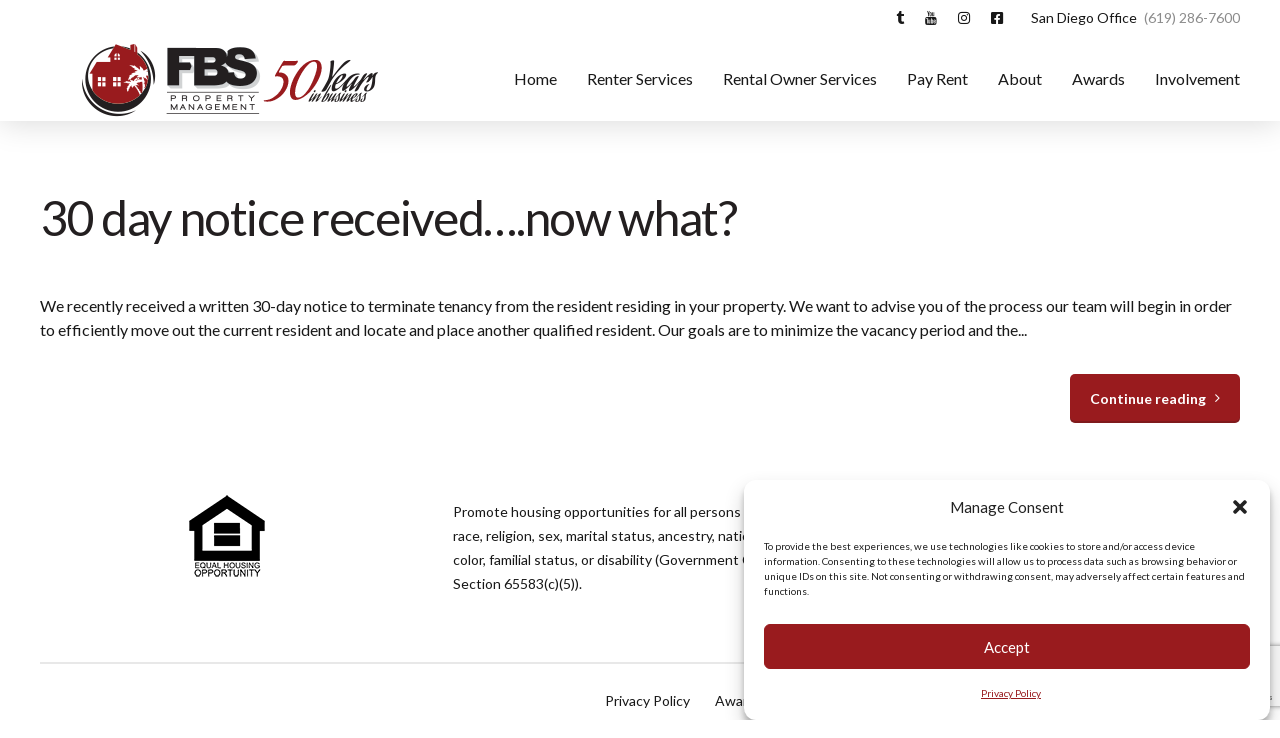

--- FILE ---
content_type: text/html; charset=utf-8
request_url: https://www.google.com/recaptcha/api2/anchor?ar=1&k=6LdYAqgbAAAAADuTktltDsFnKTGCkVfxspDT1VG4&co=aHR0cHM6Ly9mYnMtcG0uY29tOjQ0Mw..&hl=en&v=PoyoqOPhxBO7pBk68S4YbpHZ&size=invisible&anchor-ms=20000&execute-ms=30000&cb=nyuxj6mvvy6j
body_size: 48791
content:
<!DOCTYPE HTML><html dir="ltr" lang="en"><head><meta http-equiv="Content-Type" content="text/html; charset=UTF-8">
<meta http-equiv="X-UA-Compatible" content="IE=edge">
<title>reCAPTCHA</title>
<style type="text/css">
/* cyrillic-ext */
@font-face {
  font-family: 'Roboto';
  font-style: normal;
  font-weight: 400;
  font-stretch: 100%;
  src: url(//fonts.gstatic.com/s/roboto/v48/KFO7CnqEu92Fr1ME7kSn66aGLdTylUAMa3GUBHMdazTgWw.woff2) format('woff2');
  unicode-range: U+0460-052F, U+1C80-1C8A, U+20B4, U+2DE0-2DFF, U+A640-A69F, U+FE2E-FE2F;
}
/* cyrillic */
@font-face {
  font-family: 'Roboto';
  font-style: normal;
  font-weight: 400;
  font-stretch: 100%;
  src: url(//fonts.gstatic.com/s/roboto/v48/KFO7CnqEu92Fr1ME7kSn66aGLdTylUAMa3iUBHMdazTgWw.woff2) format('woff2');
  unicode-range: U+0301, U+0400-045F, U+0490-0491, U+04B0-04B1, U+2116;
}
/* greek-ext */
@font-face {
  font-family: 'Roboto';
  font-style: normal;
  font-weight: 400;
  font-stretch: 100%;
  src: url(//fonts.gstatic.com/s/roboto/v48/KFO7CnqEu92Fr1ME7kSn66aGLdTylUAMa3CUBHMdazTgWw.woff2) format('woff2');
  unicode-range: U+1F00-1FFF;
}
/* greek */
@font-face {
  font-family: 'Roboto';
  font-style: normal;
  font-weight: 400;
  font-stretch: 100%;
  src: url(//fonts.gstatic.com/s/roboto/v48/KFO7CnqEu92Fr1ME7kSn66aGLdTylUAMa3-UBHMdazTgWw.woff2) format('woff2');
  unicode-range: U+0370-0377, U+037A-037F, U+0384-038A, U+038C, U+038E-03A1, U+03A3-03FF;
}
/* math */
@font-face {
  font-family: 'Roboto';
  font-style: normal;
  font-weight: 400;
  font-stretch: 100%;
  src: url(//fonts.gstatic.com/s/roboto/v48/KFO7CnqEu92Fr1ME7kSn66aGLdTylUAMawCUBHMdazTgWw.woff2) format('woff2');
  unicode-range: U+0302-0303, U+0305, U+0307-0308, U+0310, U+0312, U+0315, U+031A, U+0326-0327, U+032C, U+032F-0330, U+0332-0333, U+0338, U+033A, U+0346, U+034D, U+0391-03A1, U+03A3-03A9, U+03B1-03C9, U+03D1, U+03D5-03D6, U+03F0-03F1, U+03F4-03F5, U+2016-2017, U+2034-2038, U+203C, U+2040, U+2043, U+2047, U+2050, U+2057, U+205F, U+2070-2071, U+2074-208E, U+2090-209C, U+20D0-20DC, U+20E1, U+20E5-20EF, U+2100-2112, U+2114-2115, U+2117-2121, U+2123-214F, U+2190, U+2192, U+2194-21AE, U+21B0-21E5, U+21F1-21F2, U+21F4-2211, U+2213-2214, U+2216-22FF, U+2308-230B, U+2310, U+2319, U+231C-2321, U+2336-237A, U+237C, U+2395, U+239B-23B7, U+23D0, U+23DC-23E1, U+2474-2475, U+25AF, U+25B3, U+25B7, U+25BD, U+25C1, U+25CA, U+25CC, U+25FB, U+266D-266F, U+27C0-27FF, U+2900-2AFF, U+2B0E-2B11, U+2B30-2B4C, U+2BFE, U+3030, U+FF5B, U+FF5D, U+1D400-1D7FF, U+1EE00-1EEFF;
}
/* symbols */
@font-face {
  font-family: 'Roboto';
  font-style: normal;
  font-weight: 400;
  font-stretch: 100%;
  src: url(//fonts.gstatic.com/s/roboto/v48/KFO7CnqEu92Fr1ME7kSn66aGLdTylUAMaxKUBHMdazTgWw.woff2) format('woff2');
  unicode-range: U+0001-000C, U+000E-001F, U+007F-009F, U+20DD-20E0, U+20E2-20E4, U+2150-218F, U+2190, U+2192, U+2194-2199, U+21AF, U+21E6-21F0, U+21F3, U+2218-2219, U+2299, U+22C4-22C6, U+2300-243F, U+2440-244A, U+2460-24FF, U+25A0-27BF, U+2800-28FF, U+2921-2922, U+2981, U+29BF, U+29EB, U+2B00-2BFF, U+4DC0-4DFF, U+FFF9-FFFB, U+10140-1018E, U+10190-1019C, U+101A0, U+101D0-101FD, U+102E0-102FB, U+10E60-10E7E, U+1D2C0-1D2D3, U+1D2E0-1D37F, U+1F000-1F0FF, U+1F100-1F1AD, U+1F1E6-1F1FF, U+1F30D-1F30F, U+1F315, U+1F31C, U+1F31E, U+1F320-1F32C, U+1F336, U+1F378, U+1F37D, U+1F382, U+1F393-1F39F, U+1F3A7-1F3A8, U+1F3AC-1F3AF, U+1F3C2, U+1F3C4-1F3C6, U+1F3CA-1F3CE, U+1F3D4-1F3E0, U+1F3ED, U+1F3F1-1F3F3, U+1F3F5-1F3F7, U+1F408, U+1F415, U+1F41F, U+1F426, U+1F43F, U+1F441-1F442, U+1F444, U+1F446-1F449, U+1F44C-1F44E, U+1F453, U+1F46A, U+1F47D, U+1F4A3, U+1F4B0, U+1F4B3, U+1F4B9, U+1F4BB, U+1F4BF, U+1F4C8-1F4CB, U+1F4D6, U+1F4DA, U+1F4DF, U+1F4E3-1F4E6, U+1F4EA-1F4ED, U+1F4F7, U+1F4F9-1F4FB, U+1F4FD-1F4FE, U+1F503, U+1F507-1F50B, U+1F50D, U+1F512-1F513, U+1F53E-1F54A, U+1F54F-1F5FA, U+1F610, U+1F650-1F67F, U+1F687, U+1F68D, U+1F691, U+1F694, U+1F698, U+1F6AD, U+1F6B2, U+1F6B9-1F6BA, U+1F6BC, U+1F6C6-1F6CF, U+1F6D3-1F6D7, U+1F6E0-1F6EA, U+1F6F0-1F6F3, U+1F6F7-1F6FC, U+1F700-1F7FF, U+1F800-1F80B, U+1F810-1F847, U+1F850-1F859, U+1F860-1F887, U+1F890-1F8AD, U+1F8B0-1F8BB, U+1F8C0-1F8C1, U+1F900-1F90B, U+1F93B, U+1F946, U+1F984, U+1F996, U+1F9E9, U+1FA00-1FA6F, U+1FA70-1FA7C, U+1FA80-1FA89, U+1FA8F-1FAC6, U+1FACE-1FADC, U+1FADF-1FAE9, U+1FAF0-1FAF8, U+1FB00-1FBFF;
}
/* vietnamese */
@font-face {
  font-family: 'Roboto';
  font-style: normal;
  font-weight: 400;
  font-stretch: 100%;
  src: url(//fonts.gstatic.com/s/roboto/v48/KFO7CnqEu92Fr1ME7kSn66aGLdTylUAMa3OUBHMdazTgWw.woff2) format('woff2');
  unicode-range: U+0102-0103, U+0110-0111, U+0128-0129, U+0168-0169, U+01A0-01A1, U+01AF-01B0, U+0300-0301, U+0303-0304, U+0308-0309, U+0323, U+0329, U+1EA0-1EF9, U+20AB;
}
/* latin-ext */
@font-face {
  font-family: 'Roboto';
  font-style: normal;
  font-weight: 400;
  font-stretch: 100%;
  src: url(//fonts.gstatic.com/s/roboto/v48/KFO7CnqEu92Fr1ME7kSn66aGLdTylUAMa3KUBHMdazTgWw.woff2) format('woff2');
  unicode-range: U+0100-02BA, U+02BD-02C5, U+02C7-02CC, U+02CE-02D7, U+02DD-02FF, U+0304, U+0308, U+0329, U+1D00-1DBF, U+1E00-1E9F, U+1EF2-1EFF, U+2020, U+20A0-20AB, U+20AD-20C0, U+2113, U+2C60-2C7F, U+A720-A7FF;
}
/* latin */
@font-face {
  font-family: 'Roboto';
  font-style: normal;
  font-weight: 400;
  font-stretch: 100%;
  src: url(//fonts.gstatic.com/s/roboto/v48/KFO7CnqEu92Fr1ME7kSn66aGLdTylUAMa3yUBHMdazQ.woff2) format('woff2');
  unicode-range: U+0000-00FF, U+0131, U+0152-0153, U+02BB-02BC, U+02C6, U+02DA, U+02DC, U+0304, U+0308, U+0329, U+2000-206F, U+20AC, U+2122, U+2191, U+2193, U+2212, U+2215, U+FEFF, U+FFFD;
}
/* cyrillic-ext */
@font-face {
  font-family: 'Roboto';
  font-style: normal;
  font-weight: 500;
  font-stretch: 100%;
  src: url(//fonts.gstatic.com/s/roboto/v48/KFO7CnqEu92Fr1ME7kSn66aGLdTylUAMa3GUBHMdazTgWw.woff2) format('woff2');
  unicode-range: U+0460-052F, U+1C80-1C8A, U+20B4, U+2DE0-2DFF, U+A640-A69F, U+FE2E-FE2F;
}
/* cyrillic */
@font-face {
  font-family: 'Roboto';
  font-style: normal;
  font-weight: 500;
  font-stretch: 100%;
  src: url(//fonts.gstatic.com/s/roboto/v48/KFO7CnqEu92Fr1ME7kSn66aGLdTylUAMa3iUBHMdazTgWw.woff2) format('woff2');
  unicode-range: U+0301, U+0400-045F, U+0490-0491, U+04B0-04B1, U+2116;
}
/* greek-ext */
@font-face {
  font-family: 'Roboto';
  font-style: normal;
  font-weight: 500;
  font-stretch: 100%;
  src: url(//fonts.gstatic.com/s/roboto/v48/KFO7CnqEu92Fr1ME7kSn66aGLdTylUAMa3CUBHMdazTgWw.woff2) format('woff2');
  unicode-range: U+1F00-1FFF;
}
/* greek */
@font-face {
  font-family: 'Roboto';
  font-style: normal;
  font-weight: 500;
  font-stretch: 100%;
  src: url(//fonts.gstatic.com/s/roboto/v48/KFO7CnqEu92Fr1ME7kSn66aGLdTylUAMa3-UBHMdazTgWw.woff2) format('woff2');
  unicode-range: U+0370-0377, U+037A-037F, U+0384-038A, U+038C, U+038E-03A1, U+03A3-03FF;
}
/* math */
@font-face {
  font-family: 'Roboto';
  font-style: normal;
  font-weight: 500;
  font-stretch: 100%;
  src: url(//fonts.gstatic.com/s/roboto/v48/KFO7CnqEu92Fr1ME7kSn66aGLdTylUAMawCUBHMdazTgWw.woff2) format('woff2');
  unicode-range: U+0302-0303, U+0305, U+0307-0308, U+0310, U+0312, U+0315, U+031A, U+0326-0327, U+032C, U+032F-0330, U+0332-0333, U+0338, U+033A, U+0346, U+034D, U+0391-03A1, U+03A3-03A9, U+03B1-03C9, U+03D1, U+03D5-03D6, U+03F0-03F1, U+03F4-03F5, U+2016-2017, U+2034-2038, U+203C, U+2040, U+2043, U+2047, U+2050, U+2057, U+205F, U+2070-2071, U+2074-208E, U+2090-209C, U+20D0-20DC, U+20E1, U+20E5-20EF, U+2100-2112, U+2114-2115, U+2117-2121, U+2123-214F, U+2190, U+2192, U+2194-21AE, U+21B0-21E5, U+21F1-21F2, U+21F4-2211, U+2213-2214, U+2216-22FF, U+2308-230B, U+2310, U+2319, U+231C-2321, U+2336-237A, U+237C, U+2395, U+239B-23B7, U+23D0, U+23DC-23E1, U+2474-2475, U+25AF, U+25B3, U+25B7, U+25BD, U+25C1, U+25CA, U+25CC, U+25FB, U+266D-266F, U+27C0-27FF, U+2900-2AFF, U+2B0E-2B11, U+2B30-2B4C, U+2BFE, U+3030, U+FF5B, U+FF5D, U+1D400-1D7FF, U+1EE00-1EEFF;
}
/* symbols */
@font-face {
  font-family: 'Roboto';
  font-style: normal;
  font-weight: 500;
  font-stretch: 100%;
  src: url(//fonts.gstatic.com/s/roboto/v48/KFO7CnqEu92Fr1ME7kSn66aGLdTylUAMaxKUBHMdazTgWw.woff2) format('woff2');
  unicode-range: U+0001-000C, U+000E-001F, U+007F-009F, U+20DD-20E0, U+20E2-20E4, U+2150-218F, U+2190, U+2192, U+2194-2199, U+21AF, U+21E6-21F0, U+21F3, U+2218-2219, U+2299, U+22C4-22C6, U+2300-243F, U+2440-244A, U+2460-24FF, U+25A0-27BF, U+2800-28FF, U+2921-2922, U+2981, U+29BF, U+29EB, U+2B00-2BFF, U+4DC0-4DFF, U+FFF9-FFFB, U+10140-1018E, U+10190-1019C, U+101A0, U+101D0-101FD, U+102E0-102FB, U+10E60-10E7E, U+1D2C0-1D2D3, U+1D2E0-1D37F, U+1F000-1F0FF, U+1F100-1F1AD, U+1F1E6-1F1FF, U+1F30D-1F30F, U+1F315, U+1F31C, U+1F31E, U+1F320-1F32C, U+1F336, U+1F378, U+1F37D, U+1F382, U+1F393-1F39F, U+1F3A7-1F3A8, U+1F3AC-1F3AF, U+1F3C2, U+1F3C4-1F3C6, U+1F3CA-1F3CE, U+1F3D4-1F3E0, U+1F3ED, U+1F3F1-1F3F3, U+1F3F5-1F3F7, U+1F408, U+1F415, U+1F41F, U+1F426, U+1F43F, U+1F441-1F442, U+1F444, U+1F446-1F449, U+1F44C-1F44E, U+1F453, U+1F46A, U+1F47D, U+1F4A3, U+1F4B0, U+1F4B3, U+1F4B9, U+1F4BB, U+1F4BF, U+1F4C8-1F4CB, U+1F4D6, U+1F4DA, U+1F4DF, U+1F4E3-1F4E6, U+1F4EA-1F4ED, U+1F4F7, U+1F4F9-1F4FB, U+1F4FD-1F4FE, U+1F503, U+1F507-1F50B, U+1F50D, U+1F512-1F513, U+1F53E-1F54A, U+1F54F-1F5FA, U+1F610, U+1F650-1F67F, U+1F687, U+1F68D, U+1F691, U+1F694, U+1F698, U+1F6AD, U+1F6B2, U+1F6B9-1F6BA, U+1F6BC, U+1F6C6-1F6CF, U+1F6D3-1F6D7, U+1F6E0-1F6EA, U+1F6F0-1F6F3, U+1F6F7-1F6FC, U+1F700-1F7FF, U+1F800-1F80B, U+1F810-1F847, U+1F850-1F859, U+1F860-1F887, U+1F890-1F8AD, U+1F8B0-1F8BB, U+1F8C0-1F8C1, U+1F900-1F90B, U+1F93B, U+1F946, U+1F984, U+1F996, U+1F9E9, U+1FA00-1FA6F, U+1FA70-1FA7C, U+1FA80-1FA89, U+1FA8F-1FAC6, U+1FACE-1FADC, U+1FADF-1FAE9, U+1FAF0-1FAF8, U+1FB00-1FBFF;
}
/* vietnamese */
@font-face {
  font-family: 'Roboto';
  font-style: normal;
  font-weight: 500;
  font-stretch: 100%;
  src: url(//fonts.gstatic.com/s/roboto/v48/KFO7CnqEu92Fr1ME7kSn66aGLdTylUAMa3OUBHMdazTgWw.woff2) format('woff2');
  unicode-range: U+0102-0103, U+0110-0111, U+0128-0129, U+0168-0169, U+01A0-01A1, U+01AF-01B0, U+0300-0301, U+0303-0304, U+0308-0309, U+0323, U+0329, U+1EA0-1EF9, U+20AB;
}
/* latin-ext */
@font-face {
  font-family: 'Roboto';
  font-style: normal;
  font-weight: 500;
  font-stretch: 100%;
  src: url(//fonts.gstatic.com/s/roboto/v48/KFO7CnqEu92Fr1ME7kSn66aGLdTylUAMa3KUBHMdazTgWw.woff2) format('woff2');
  unicode-range: U+0100-02BA, U+02BD-02C5, U+02C7-02CC, U+02CE-02D7, U+02DD-02FF, U+0304, U+0308, U+0329, U+1D00-1DBF, U+1E00-1E9F, U+1EF2-1EFF, U+2020, U+20A0-20AB, U+20AD-20C0, U+2113, U+2C60-2C7F, U+A720-A7FF;
}
/* latin */
@font-face {
  font-family: 'Roboto';
  font-style: normal;
  font-weight: 500;
  font-stretch: 100%;
  src: url(//fonts.gstatic.com/s/roboto/v48/KFO7CnqEu92Fr1ME7kSn66aGLdTylUAMa3yUBHMdazQ.woff2) format('woff2');
  unicode-range: U+0000-00FF, U+0131, U+0152-0153, U+02BB-02BC, U+02C6, U+02DA, U+02DC, U+0304, U+0308, U+0329, U+2000-206F, U+20AC, U+2122, U+2191, U+2193, U+2212, U+2215, U+FEFF, U+FFFD;
}
/* cyrillic-ext */
@font-face {
  font-family: 'Roboto';
  font-style: normal;
  font-weight: 900;
  font-stretch: 100%;
  src: url(//fonts.gstatic.com/s/roboto/v48/KFO7CnqEu92Fr1ME7kSn66aGLdTylUAMa3GUBHMdazTgWw.woff2) format('woff2');
  unicode-range: U+0460-052F, U+1C80-1C8A, U+20B4, U+2DE0-2DFF, U+A640-A69F, U+FE2E-FE2F;
}
/* cyrillic */
@font-face {
  font-family: 'Roboto';
  font-style: normal;
  font-weight: 900;
  font-stretch: 100%;
  src: url(//fonts.gstatic.com/s/roboto/v48/KFO7CnqEu92Fr1ME7kSn66aGLdTylUAMa3iUBHMdazTgWw.woff2) format('woff2');
  unicode-range: U+0301, U+0400-045F, U+0490-0491, U+04B0-04B1, U+2116;
}
/* greek-ext */
@font-face {
  font-family: 'Roboto';
  font-style: normal;
  font-weight: 900;
  font-stretch: 100%;
  src: url(//fonts.gstatic.com/s/roboto/v48/KFO7CnqEu92Fr1ME7kSn66aGLdTylUAMa3CUBHMdazTgWw.woff2) format('woff2');
  unicode-range: U+1F00-1FFF;
}
/* greek */
@font-face {
  font-family: 'Roboto';
  font-style: normal;
  font-weight: 900;
  font-stretch: 100%;
  src: url(//fonts.gstatic.com/s/roboto/v48/KFO7CnqEu92Fr1ME7kSn66aGLdTylUAMa3-UBHMdazTgWw.woff2) format('woff2');
  unicode-range: U+0370-0377, U+037A-037F, U+0384-038A, U+038C, U+038E-03A1, U+03A3-03FF;
}
/* math */
@font-face {
  font-family: 'Roboto';
  font-style: normal;
  font-weight: 900;
  font-stretch: 100%;
  src: url(//fonts.gstatic.com/s/roboto/v48/KFO7CnqEu92Fr1ME7kSn66aGLdTylUAMawCUBHMdazTgWw.woff2) format('woff2');
  unicode-range: U+0302-0303, U+0305, U+0307-0308, U+0310, U+0312, U+0315, U+031A, U+0326-0327, U+032C, U+032F-0330, U+0332-0333, U+0338, U+033A, U+0346, U+034D, U+0391-03A1, U+03A3-03A9, U+03B1-03C9, U+03D1, U+03D5-03D6, U+03F0-03F1, U+03F4-03F5, U+2016-2017, U+2034-2038, U+203C, U+2040, U+2043, U+2047, U+2050, U+2057, U+205F, U+2070-2071, U+2074-208E, U+2090-209C, U+20D0-20DC, U+20E1, U+20E5-20EF, U+2100-2112, U+2114-2115, U+2117-2121, U+2123-214F, U+2190, U+2192, U+2194-21AE, U+21B0-21E5, U+21F1-21F2, U+21F4-2211, U+2213-2214, U+2216-22FF, U+2308-230B, U+2310, U+2319, U+231C-2321, U+2336-237A, U+237C, U+2395, U+239B-23B7, U+23D0, U+23DC-23E1, U+2474-2475, U+25AF, U+25B3, U+25B7, U+25BD, U+25C1, U+25CA, U+25CC, U+25FB, U+266D-266F, U+27C0-27FF, U+2900-2AFF, U+2B0E-2B11, U+2B30-2B4C, U+2BFE, U+3030, U+FF5B, U+FF5D, U+1D400-1D7FF, U+1EE00-1EEFF;
}
/* symbols */
@font-face {
  font-family: 'Roboto';
  font-style: normal;
  font-weight: 900;
  font-stretch: 100%;
  src: url(//fonts.gstatic.com/s/roboto/v48/KFO7CnqEu92Fr1ME7kSn66aGLdTylUAMaxKUBHMdazTgWw.woff2) format('woff2');
  unicode-range: U+0001-000C, U+000E-001F, U+007F-009F, U+20DD-20E0, U+20E2-20E4, U+2150-218F, U+2190, U+2192, U+2194-2199, U+21AF, U+21E6-21F0, U+21F3, U+2218-2219, U+2299, U+22C4-22C6, U+2300-243F, U+2440-244A, U+2460-24FF, U+25A0-27BF, U+2800-28FF, U+2921-2922, U+2981, U+29BF, U+29EB, U+2B00-2BFF, U+4DC0-4DFF, U+FFF9-FFFB, U+10140-1018E, U+10190-1019C, U+101A0, U+101D0-101FD, U+102E0-102FB, U+10E60-10E7E, U+1D2C0-1D2D3, U+1D2E0-1D37F, U+1F000-1F0FF, U+1F100-1F1AD, U+1F1E6-1F1FF, U+1F30D-1F30F, U+1F315, U+1F31C, U+1F31E, U+1F320-1F32C, U+1F336, U+1F378, U+1F37D, U+1F382, U+1F393-1F39F, U+1F3A7-1F3A8, U+1F3AC-1F3AF, U+1F3C2, U+1F3C4-1F3C6, U+1F3CA-1F3CE, U+1F3D4-1F3E0, U+1F3ED, U+1F3F1-1F3F3, U+1F3F5-1F3F7, U+1F408, U+1F415, U+1F41F, U+1F426, U+1F43F, U+1F441-1F442, U+1F444, U+1F446-1F449, U+1F44C-1F44E, U+1F453, U+1F46A, U+1F47D, U+1F4A3, U+1F4B0, U+1F4B3, U+1F4B9, U+1F4BB, U+1F4BF, U+1F4C8-1F4CB, U+1F4D6, U+1F4DA, U+1F4DF, U+1F4E3-1F4E6, U+1F4EA-1F4ED, U+1F4F7, U+1F4F9-1F4FB, U+1F4FD-1F4FE, U+1F503, U+1F507-1F50B, U+1F50D, U+1F512-1F513, U+1F53E-1F54A, U+1F54F-1F5FA, U+1F610, U+1F650-1F67F, U+1F687, U+1F68D, U+1F691, U+1F694, U+1F698, U+1F6AD, U+1F6B2, U+1F6B9-1F6BA, U+1F6BC, U+1F6C6-1F6CF, U+1F6D3-1F6D7, U+1F6E0-1F6EA, U+1F6F0-1F6F3, U+1F6F7-1F6FC, U+1F700-1F7FF, U+1F800-1F80B, U+1F810-1F847, U+1F850-1F859, U+1F860-1F887, U+1F890-1F8AD, U+1F8B0-1F8BB, U+1F8C0-1F8C1, U+1F900-1F90B, U+1F93B, U+1F946, U+1F984, U+1F996, U+1F9E9, U+1FA00-1FA6F, U+1FA70-1FA7C, U+1FA80-1FA89, U+1FA8F-1FAC6, U+1FACE-1FADC, U+1FADF-1FAE9, U+1FAF0-1FAF8, U+1FB00-1FBFF;
}
/* vietnamese */
@font-face {
  font-family: 'Roboto';
  font-style: normal;
  font-weight: 900;
  font-stretch: 100%;
  src: url(//fonts.gstatic.com/s/roboto/v48/KFO7CnqEu92Fr1ME7kSn66aGLdTylUAMa3OUBHMdazTgWw.woff2) format('woff2');
  unicode-range: U+0102-0103, U+0110-0111, U+0128-0129, U+0168-0169, U+01A0-01A1, U+01AF-01B0, U+0300-0301, U+0303-0304, U+0308-0309, U+0323, U+0329, U+1EA0-1EF9, U+20AB;
}
/* latin-ext */
@font-face {
  font-family: 'Roboto';
  font-style: normal;
  font-weight: 900;
  font-stretch: 100%;
  src: url(//fonts.gstatic.com/s/roboto/v48/KFO7CnqEu92Fr1ME7kSn66aGLdTylUAMa3KUBHMdazTgWw.woff2) format('woff2');
  unicode-range: U+0100-02BA, U+02BD-02C5, U+02C7-02CC, U+02CE-02D7, U+02DD-02FF, U+0304, U+0308, U+0329, U+1D00-1DBF, U+1E00-1E9F, U+1EF2-1EFF, U+2020, U+20A0-20AB, U+20AD-20C0, U+2113, U+2C60-2C7F, U+A720-A7FF;
}
/* latin */
@font-face {
  font-family: 'Roboto';
  font-style: normal;
  font-weight: 900;
  font-stretch: 100%;
  src: url(//fonts.gstatic.com/s/roboto/v48/KFO7CnqEu92Fr1ME7kSn66aGLdTylUAMa3yUBHMdazQ.woff2) format('woff2');
  unicode-range: U+0000-00FF, U+0131, U+0152-0153, U+02BB-02BC, U+02C6, U+02DA, U+02DC, U+0304, U+0308, U+0329, U+2000-206F, U+20AC, U+2122, U+2191, U+2193, U+2212, U+2215, U+FEFF, U+FFFD;
}

</style>
<link rel="stylesheet" type="text/css" href="https://www.gstatic.com/recaptcha/releases/PoyoqOPhxBO7pBk68S4YbpHZ/styles__ltr.css">
<script nonce="E1uR9Kc0hElhAYauOgXcRQ" type="text/javascript">window['__recaptcha_api'] = 'https://www.google.com/recaptcha/api2/';</script>
<script type="text/javascript" src="https://www.gstatic.com/recaptcha/releases/PoyoqOPhxBO7pBk68S4YbpHZ/recaptcha__en.js" nonce="E1uR9Kc0hElhAYauOgXcRQ">
      
    </script></head>
<body><div id="rc-anchor-alert" class="rc-anchor-alert"></div>
<input type="hidden" id="recaptcha-token" value="[base64]">
<script type="text/javascript" nonce="E1uR9Kc0hElhAYauOgXcRQ">
      recaptcha.anchor.Main.init("[\x22ainput\x22,[\x22bgdata\x22,\x22\x22,\[base64]/[base64]/MjU1Ong/[base64]/[base64]/[base64]/[base64]/[base64]/[base64]/[base64]/[base64]/[base64]/[base64]/[base64]/[base64]/[base64]/[base64]/[base64]\\u003d\x22,\[base64]\\u003d\\u003d\x22,\x22KcOWe8KgYMKCdsOjDwxLW8OKw4LDtMOowpzCn8KHbVFIbMKAZ0dPwrDDsMKFwrPCjMKuB8OPGDh8VAYSSXtSXcO6UMKZwrjCpsKWwqgCw4TCqMOtw75rfcOeXMOJbsOdw7Ekw5/ChMOXwobDsMOswrITJUPCgXzChcORXVPCp8K1w6vDnSbDr2jCp8K6wo1ZN8OvXMOAw5nCnybDpSx5wo/DuMKrUcO9w6fDrsOBw7R0MMOtw5rDgMO2N8KmwqhqdMKAQxHDk8Kqw7fCsScSw7PDvsKTaE7Dm2XDs8Klw5V0w4obGsKRw55besOtdybClsK/FCzCmnbDiyVjcMOKW0nDk1zCjjXClXPCo1LCk2oFXcKTQsKSwoPDmMKlwqXDkhvDinbColDClsKFw60dPC7DkSLCjC3CuMKSFsOIw7tnwosRTMKDfFdhw51WdFpKwqPCo8OqGcKCOxzDu2XCpMONwrDCnQt6wofDvU/[base64]/[base64]/DnWZFw4jCv8KnaWVFwoLCosKow5Ftw5N9w7ROesOnwqzCk3TCnXLCikRuw5XDuWHDj8KJwrI6wosabMKHwprDicOtwoprw6opw7vDrjnCtCFCfifCn8Ozw5fCtMKKNMOawrnDnCfDgsOGWMK0LkcXwprCgMO+B30VdsKSRj8zwo4jw6AUwoI/ScOSK3zCl8K+w7JJQMKKUTdDw7E/woPCjzV3UcOGEnLCrcKLHEvCnMOTISF/wpRmw4EmWsKZw7jCvMOZM8KEdwcLw4vDgsOpw4U7AMK8wrgZw7PDhQxcdMO8WyLDvsOfdzzDgGnCsVbCgcKcwpHCnMKeDRPCpcOzCyc/wq85STx3w5Uvc0nCuU/DsjInH8OHWcKrw5jDv13DjsKWw5zDvG7DmUfCo3PCk8KPw7pWw74WXkw6GcKVwq3Cqi3DucO6wq3CkRRoFHBbbhTDo15qw67DlDE9wqtcH2zCsMKow4rDsMOIdFbCiyfCp8KNNcOcBG40wr/[base64]/DoSHCscKWbQtOTRnDmMKJw546w4Mow47DhmRIacKOQsKHLVnCnmgWwqbDg8OxwrkJw6dGXMOjwolfw4cCwrMGQcKdw5rDisKBLsOdJWnCrDZMwojCrDXDh8Kow4MWNsKQw6bCsi85MEvDhwJKK0jDu11jw7HCg8O7w5lBdhk/LMOmwqzDpcOkYMKXw4B8wpIESsOawpskYsKcI0oWC2BpwpzCmcOpwoPCiMOlCSQnwoE1cMK8SzbCp0bCl8K0wqAmJXwewpVIw4lbPMOPCMOLw68LdlZldwjCpsO/asO1VcKOO8Orw7sTwoMFwqrChcKJw44+GWjCjcKhw5k/M0zDjsOkw5bCu8Oew4BPwqFFckbDhSDCjQPCp8Oyw73ColIiWMK0wqjDoVBbARzCtx0Bwp5NM8KCcX9fRGfDh1Bvw7Ubwo/DlADDs08owqF4FkXCmVDCt8OIwpF2ZVvDjMK0wpbCiMOSw7gAc8OwVDDDkMO9OQ5Lw6w7azVUWsOeBsKCM3fDtB8dYEHCn19zwp54FWrDvMO9AsOFwp3DqEDCscOEw7XCl8KaPRYVwr/[base64]/DuiDDq1lWw6UldTfDisOVwrloFcKPw5fCj2nDsn7CmAY1e8O4fMOHe8OEWDsXICZFwq0Ww4/DsTIAM8Oqwp3DlsKCwosWW8OuNsOTw68Nwo0jNsKDwr7DrRvDphzCicKLcwXCncOKFsKbwo7Crmg8N1/Dr2rCnsOnw444EsKLNcK4wp9Bw5ppR3/ChcOdB8KhAgBww7rDjUxmwqF/SFzDm094w4JTw6h9w4koESPCnhLCg8ONw5TCgsOGw4jCsE7Co8OFwrIYwoxCw680IsKffMOOYMKkVyPCjcKQw5fDjxjCsMKAwocuw6vDtnHDmcK1wrnDvcOCw5vDgMOlTsONHMOeYxg1wp0Jw4JnClfDl2/Ch2fCusOCw5QCasOJeGEJwrUfXMOCRVFZw57DnMKMwrrChsKswoYle8OLwofDoAfDiMObfsOrKjbCpsKJTAHCtsOGw4F2wo7CmMO3wrEUcBzClMKBCh08w5zCjgBFw77Dnzx/alcGw5ZJwqxmQcOWLmnCj33Du8OZwq7DsSN1w7HCmsKow4bDocKEe8OjAzHCnsK2wrLDgMOewodLwpHCuwk6cndLw5TDhcKGAl1nEMKZw6EYRlvCncK1NU/Cq1gVwqA/wo9/w5tOExABw6/DscKNRzzDu0wJwqHCoBspUMKNw4jCv8Kuw4Jpw5p1V8OyO3bCvhnDrUM/M8KwwqwZw6XDnCllw6NyQ8Kxw5nCncKPFwfDm1FFwonCmGxCwpswYnnDoAbCk8ORw7vDmU7DnSnDqSAnf8K4w4TDicKtw43Ci3wDw7zDnMKPUAHCr8Klw43CtMOZCxwXwrbDiVEgEgwAw7nDgMOMw5fDo2tgF1zDhzHDoMKEL8KjHUN+w63DpcKWNsKIwplJw61gw7/[base64]/wrd4w4TDmMOsw7UmwqPDrMKHUSlGw7UHdcOSWCbDkMK4DsOxR25Xw5jDu1HDusKCET4sQMOTw7PDgj4OwofDscOGw4NTw5XCnwd6H8KCSMOCL2/[base64]/CucKdwooxWsKnHMO9ccKHPVpBw6MVw6PCg8OBw5PCjRzCpl5Ia306w6rCsRxGw6FtJcK9woJIVMOYKRF2TH4ND8Ojwo7CmXxWfcK0w5FmVMKNXMKFw5HDn2hzw5PCm8K1wrZEw4gwcMOQwpTCvQ7CiMKXwpXDjcKKXMKDDRjDhgvCsADDi8KDw4LCssO/[base64]/[base64]/CqMKyRFbChcKLcUnCn8K9PcKLwoogfRrCi8Kkw4zDvcO9QsK9w4Mww5V1JiYKJ3Jgw4rCgMOEb3JCKcO0w7/[base64]/w6DDoMO3w7R4w7gwwodNw6tEwpPCtx5IwopwLiTDtcOQTMOawrxpw7HDvBRWw7Vbw6fDmFbDnWrCncKlwrdAPcOpEsKUAiDChsK/ecKcw71jw6XCnzFsw6siOGrCjSFUw51XDT5CGmfDrMKMw73DvsO/QHFRwpzDtV0MfMOzGQpJw4FwwpPCsG3CtU7DhRzCp8O7wrsiw6tPwpPCpcOJa8OQchXCl8KGwpJcw4REw7YIw4BpwpF3w4Nmw59+N1RBwrogHVBJf3XCskwNw7fDr8Kqw5rCgsKWYMOKEsOTwrBJw5lhKFnDkmBIAjAiwqDDhSclw5/DlsK1w5kQVxdYwpPClMOjTHXDmcK7B8KmcRXDom9LLjDDmMOFdWpWWcKeFEbDhsKwJMKlQSjDv0AYw7nDt8OlOcOnwovDjwTCkMKhU0TCgmwEw5xuwqQbwpxAbcKRIFAZDTBAw6BfLg7DhcODWcKBwpTCgcKQw4Z9Rg/CkX3CvEJwdlbDpsOuO8K9woloUMKxbsKCRMKewpUwVz42cRzClMOBw7YEwqbCucKywqEvw69Xw5dYAMKXw6g/V8KTw50jFkLDsxcSITfCrmjCowUhw5PCjBDDhsK0w5PCnCMIXsKqVWYEcMOiBsO3wq7DjMOBw6ITw6PDsMONeE/DkG98woXDhVIjZ8KlwqMAw7nCrH7CngddcgVkw6PDm8KbwoRxwp88worDicKURXXCscK4wpBmwrFtFsKCZTbCq8KkwpvCrsOIw73DpyYQw6jDiRQOwqYxcBHCpcOjCQJDfgI/[base64]/DtX/CkMKVw6TClHfCmmvDiRdqw4TCmcOSwr43VMKAw7PCsx/DiMO1IALDuMOzwpU7VhNRCsKwEWZMw7xfQsOSwo/CnsKeA8OVw5bDuMOKwq/[base64]/wo9uw6dcO8OOw5PCpxMlwqg7Ll3DtwzDkcOZwoguOcOBacOAwo0Afy/DsMKTwonDo8K+w7jCnMKbYGHClMKZKsK6w6k7eERaCgvCi8Kcw7XDgsKdwobDiwYsCFdtVQDCpMKUUsOYS8Knw6PDtsOpwqVXRcOfasKHwpTDh8OIwo3Chi83PcKCSwQJHcKQw7UBbsKWVsKCw7/CisKwUWNWNnPDgsOWe8KWM2wQUXTDsMOjCyVxEngawqE1w4saK8OqwpxKw4fDqzsiRHHCq8K5w7U8wqNADgcewp/[base64]/CncKgwo1YUghHw5tPMR3DlEbDqGlebCFrw6QJP0FawqsfGcO/WMKhwoLDmEfDk8KWwqLDt8K0wqwlQA/Cuxs0wpNeZsKGwpbChWlhLz3ChsK0H8OBKiwNw6PCvXbDvEkdwrp4w7/DhsOpazsqPnJxMcOCZMO6K8KGw73CtcKewrYfw61cVXDCk8OVBCMbwr/Di8KpTCgwacKVJknCjnIiwp4CPcO/w7dXwrxqZUthER4/w6oKHcKyw7vDqC07ZSXDmsKGUUfDvMOMw79THTJWH1zDo2bCrsKxw63Cl8KREsOZw6kkw4DCrcKxDcOSasOsLU9Aw65XIMOhwpdqw5jCskXDp8KOIcKEw7jChGrDhD/[base64]/w5rCisKUwqF8wpTClMOSw6vDqW7CpV5pGy9XaSgHw7tqJ8Khwo9HwrrCjVwjEHrCo2kQw7c3wolgwq7DtRfCnTU2w5/[base64]/ClcO+wqQsASjDoXHCq8K4Z8OYwoIGw6cRw6LDusOFwoROW2vDkAkfLH4JwqfDmsOkAMOfwrrDsAIMwrRUBAPDmcKlfMK7MsO1fMKvw7LCsFd5w5zCqsKPwrYXwqzCpHbDqcKuMcOOw6dpwq3CtA7CmUh7cQzCusKnw5hXUm/CpXrCj8KBVUHDqAIzMRbDkmTDmsKLw7JoQ3dnEcOtw4vCm0lAworCpMKjw648wpNww5cWwpQENsKLwp/Dj8OXw4sDShJLd8KxbXjCocKTIMKKw7scw6AOw5NQYHIGwqnCqsOtw7/DikULw4V9wpdbwr0uwojCq0PCowzDqMKLTRfCisOFfn3CkMKFMmjCtMKWYXp5QXc5woXDo0MNwq84w6lzw6gQw7BTTyLChGJXGMOAw6TDssOUbsKxDTHDvFhvwqgLwrzCkcOdMmtcw5TDgMKcGULDpMKVw7jDpm/DkMOXwqkGLcKkw4xGYHzDr8KWwoLDtCzClTHDo8OPDGTDh8OwAn3DmsKRw6AXwqbDkQd2wrvCk17Dgj3Ds8OIw7vDlUJ/[base64]/wofDgDTClHRdeMOTcRRfwqTDgyYowoIwasKcwrfCh8OSCMO2w67CuXLDkkBew6lrwrHDlsOXwplmWMKgwo3DksONw6INIsK3csOaKRvCkCTCr8KKw5AzTcOIHcOqw7c1BcK8w5XDjnsFw6HDsA/[base64]/KMKZw4pAwqsiwojCm8KKNsKQOD43VMKKNBHCu8KvBFlXwpYSwo5WcMOjUcKpXklRw5tPwr/ClcKgRHDDg8KPwpLCvFEXAsOGeGkcIMOPKBHCpMOFUsK/TMKJMA7Cpi3Cn8K/e3M5RxNuwp0/bwhYw7fCkBTDpzHDkyvCuQVgNsOJHXQ+w6NzwpTDg8Kjw4nDh8KBdA1QwrTDnGxXwpUmXD1UcBLCngLCtn3CtcKQwo0Bw4fCicOjw4AdPws1CcOgw6nCt3XCq0jCrsKBGcK5w5/Cm0rCmsKzIMK2w68VHAUvc8Ofw5tVDRbDkcOAL8KQw6TDkFArUALCnzpvwoBmw7zDiyLCnT8FwonCiMKjwpkjwq7DonMBKcKofhgfw4ZhJcOoI3jCuMOWOwLDjVMiw4p/SMK+PMO5w4R5fsKfUT/Dt058wpAywplDfB1KcsKZYcKVwpdMccKbQ8OlOnMAwoLDqTbDhcK6wqtINkUBdxAewr7DqcOQw5PCkMOIeT/DnWt8LsKxw5ACI8OPw4XCtkolw7bCqMORGHsDw7Y9CsOJdcKCwrp2bUfCs0MYNcKuAhDCjsK8BsKFWQHDn3bDvcO0UiUyw45Vwp/CsC/CoTbCgy3CmsOIw5LCicKSIcKZw50eFMO/w6IdwrFmYcOEPQzCjysPwoHDpsKew4PDl0fCp1bCnDVoM8OkTMO/FknDocONw5Uvw4h8WnTCuiPCvMK0wpjCjcKcw6LDjMK/wrPCn1jDoRAjcgLCkCJnw4nDo8OrJD01Hi5Xw5jCjsOrw7YfYcOaaMOGDW4awqDDt8OawovDi8KEXjfCn8O1w4V1w6DCiEMxDcKpw61sGB/[base64]/[base64]/[base64]/ClMK6wrwvw4HDqEtSw4M7P8KrSMK9wqrDkMKle0J9wqvDmAYhfzxnRsKtw4RSZcOdwobCr2/Dq01aTMOIPjnCscOkwprDtMOtw73Dp0VDIQcuSC55BcKaw5ZyakXDuMOELsK8ZwTCrRHCgjvCj8Ocw5XCpC3Ds8ODwrzCrsOmKcOJJMOsNW/Cq0YfYcK6w6jDqsO9woPDrsKpw5RfwoZ/w7HDpcK/fsKUwrHCgWDDusKCZXHDq8O+wpo3OgLCrsKGDcO2HcK7w4vCoMKtTjPCoFzClsKHw5cowoROwohfWGJ4Ogkqw4fClA7Dul07RB9mw7EHIyUYGcOfGXxyw6YwCwUFwqk3K8KRa8KceTvDjD7CisKOw63Dh37CscOwJBoDNVzCu8Opw53Dl8KgTMOpIMKIw6/CqU3DlcKbHRXCpcKjAMOWwoXDosOSBizCtinDm1fDjMObQ8OeM8OOH8OEwoooGcOHwpnCjcK1dTHCkSANwoLCvnRwwqd0w53CvsKew4ENBcKxwpzDl2bCr2DDvMKuJEQ5X8OUw4DDq8K0PEdtw6TCrsK9wppkMcORwrnColEPwq/[base64]/wpsww7RwRcK0w5nCkxwJQU8ow5ZiSMKZwpjCrsOfw7V2wrbCqsOOaMOsw5LCrMOdQkXDhMKZwpY7w5M1wpZRdG9Kwo1GFUoFAMKXUHXDn3ogNn4WwojDrMOAd8OGXcOWw7pZw61mw7DCosKHwrLCtcK+CA/DsVLDoCtLcTrCk8OPwo4UcRlvw5XCgnlfwqLCjcKyC8OlwqgPwr11wr9TwqVQwpvDhEHCt2/DlQ3DgjnCtQlVBcObTcKrXFjDognDpgRmA8OEwrPCgMKOw6MSLsOFWcONwqfClMK2LUXDmMOswpYSwqNtw7DCs8OLbWDCrcKuBMKvw6nCq8KQwqUvwo0/Bw7CgMKaeF3CmRfCt0MVR25JUMO/w4PCkUlHFlTCv8KmE8OMMcO/FnweFV93LCvCiUzDp8KZw5TCpcKzw61lw7bDnSTDuhrDpAfDsMO8w5fCs8Oswp8NwpkmLgt6Rm98w5LDr3rDuwrCrSrCrcKMIyt5X1RMw5sAwq9cc8KCw4BlTFHCp8KEw6TCocK3VMOdc8Kkw6/CjsK6woDDrgzCksOJw6DDtcKxAWA5wpHCrsKswpfDnDdWw7DDk8KAwoHCgSIXw7gHIsKscyfCo8K6w5QfRsOkAwbDoXFJHUJ0fsK3w5tEcTDDimjDgihFFmhJRxzDvcOowpPCn3HCviYvSw5xwr07CXwuwo3CksKPwrhkw4dHw6/[base64]/bsKEf1/Dr8OhwpXDuQ/DkyfDr8KCw6fDocKuQMOSwrzCtMONVFfCrSPDnRXDgMO4wqNNwp/[base64]/R392MiB7w67CtVjCqsObd8K0wqUyw5lGw4lICH7CiExBIm1FZFvChTDDgcOowr0pwq7Cl8OJecKkw7cGw6nDi37DoQ3CkyhfZF5iAcOYHX9/[base64]/GcKhCEfDsQXChjwnYyLDjsKDWsKZcMOfwrjDk1nDukh9w4LDlzjCv8Kiw7MXV8Ofw6hTwqcww6PDmMOFw7DDkcKrOsOuLyUcGMKpCyUDecKVw5XDuBLCl8O/wpHCkcOLCBXCujIaWMOsNTnDhMK4HMOpHV/CssKsA8KHCMKFwqfDuQIiw4M5wrnCi8OlwrpfTSjDvMOzw5wGFS52w7lxG8OjYVfDtcOkEX46w5zDvWE8FcKecXHDrcKLw5DCjwzDrW/ClMOawqPCk2gWFsKFNljDjXHCmsKrwohUwrPCusOLw6kPOVnDuQw+wogBEsOySnYrXcKpw7lxQ8OowrfDhcOOLUXCgcKgw5nCmCHDhcKHwonDlsK3wp8Wwrd9SBlFw6zCoFdgSsK6w7/CucKKQ8Oow7jDpcKGwqkZZHxkLMKlFsOcwqFDO8KZZcOwGMKpw4DDtF/CnV/DpsKNwpfCocKAwqN6acO3wpTDsFspKgzCrxcXw7ovwocOwpbCrlvCmcKdw6nDuVZZworCrcOxBQPDkcOUw7R4wrTCrTlQw7R0w5Ynw5xvwpXDqsOxVMOkwoA4wp5/PcKUAcOEfDjChzzDosKvdMKqXsK9woxPw51NF8ODw5N4wpILw6s0H8OBwqvCnsOmU0U4wqIJwojCn8KDJMKKw4fDiMKGwopGwr7DucKOw43DsMO+NDYZwqdTw4QGCjZqw79kCsORMsORwpRUw4pdwqPCt8OTwpE+ccKHw6DCt8KUOV/DlsK9Uyp4w55EfxvCksO2DcOJwqLDocK/[base64]/DkxIsKiEmwpIyw5LCi8K/wrp/BsOWwphawoDCnExKw5TDvCbDscKOEkcYw7phH3oUw4HCr3rDjcKGGsKSUgh3e8OJwrvCngXChcKmAMKFwrPCo2PDo1Z9DcKSIyrCq8Kkwok2woLDimzDlH9nw6N1WnHDl8K7IsO4w53DmAkFXTdWfsK0dMKaAgzCr8OjWcKSw6xrb8KFw5R/[base64]/[base64]/Dt3MVwoBQw5DClFceTQUFw5/Dn2d2wpzDn8KXw70CwqQow5HCk8KsXi0HF0zDq15KRMO7AsO8VXjCucOTYQ1Sw7PDnMOTw7fCpz3DscKeVhowwr5OwoHCgE/DscOgw7PDpMK/[base64]/DnVQmXXHDg8KDwqFUw64zw4nCvMKSwoXDpsK8ScO9diAlw4Rww7wlw7sVwoRawrvDqWXCmVPCvsKBw7F7MxFnwqvDq8OnaMOEWn0/wr4cJgsxQ8OHPTwcRcKJecOJw6bDrMKjWUrCisKjWi1CXlJawqPChjnCkn/DiVx/TMKxWSnCoEtpXMK/J8OpG8K7w63CisOHH0sBw7/CvcKUw5ceWCdTWXTCkD1nwqDCicKAXnfCj3pHHw7DkHrDu8KpOSpjMVvDtkFtw7MYwp/Cu8Ogw4rDnH7DusOFFcO9w7bDiBEtwrHDtX/[base64]/Di8KXY8O+wqgqe8KHw6nDmMOlwrjDj2c0BAHCqnd8wpTCqTPDuBUYwpg0A8Ocwr7DiMOgw7DCisOIK3bDqwoEw47Cr8OKKsOtw48zw7rCn0PDhn3DkFPClkRgUMOJThrDhyMyw6XDp30iwpxJw6kVaG/DsMO1JMKddsKdeMOofcKFTsODQgh4OMKFEcOAEllSw5jCpwzCrlnCgSPCrWzCm2Brw7wkLMOheH4TwpnDjihgOkPCrEZtwonDl2jDl8KUw67CvF4Gw4vCvlwWwoLCusONwozDg8KAD0bCtsKDNzo/wqcrwoJHwr/DqFnCvDnDpHhERsK9w7sza8KHw7cgDmvDjsOzGjxUEsKYw5zDhAvCnikxKmB9w4nCuMOKPsOhw4FmwpZ0wrMtw4JPXcKJw6/Ds8OwDCHDncODwoDDnsOFPkXDtMKpwr7Cv0LDpnnDuMK5ZTw8YMK1w7hbw5nDqGLCgsOZFcKNDEPDknbCncKKecOOd09Qw6RAVcKUwq9cEMO/PBQZwqnCq8OewpJtwqAbUUDDqw47wrzDocOGw7PDqMK4w7JbNALDqcKgKVtWwpvDtMK5WmwGCsKbwprDhEnCkMKYZFxbwr/CoMK6E8OSYXbCk8OlwrzDlsKSw7vDhUclwqZ3XxpKwptlVERvHUfDh8OFHm3ClmXCrmXDqsO5KGfCmMKIMBPChlPCr2IcAMOgwqrDpEjDog1iQHnCtmzDvsKMwqUZJUgTMMO+XsKSwqzCgcOIIC7DqRvDl8O0EsOfwpLCjMKCfmjCiEjDjxoswpvCpcOpRcO/fDc6dmDCosKQOMO3A8KiIFnCgsKWLsKyZTDDgRHDq8O8FsKnw7VXw5LCisKOwrfDpDpJN13DrjQSwpnChcO9MsK1woHCsA/DoMK+w6nDqMKJPBnDksOufBo1w7U8LkTCkcOxw7LDtcOTP3dFw4IEworDm1tBwpsSRXXChQpLw6rDtnXDkj3Dm8KpcD/DnMO5wojDrcKHw4oKRClNw4kpDMK0T8OgHUzCnMKbwrPCpMOOL8OSw6sBB8OswrvCicKMw6RGK8KCcsKZcz/DuMO6wpkmw5QAw4HDpgLCnMOgw5TDvBDDt8KGwqnDgsKzBMOvQWREw4/CgzMWLcK9wrPDtcOawrfChsObCsOyw5PDnMOhVMOLwrjDscK/woTDrGhKNEgpw6fCrxzCkHIYw6kZEC1Ywqc2Z8Oxwq8jwqHCl8KGKcKEJ2VaTyzCosOcBRhbEMKIwokwOcO+w4XDmTAZdsK/fcOxw6LDkhTDjMOMw4lHJcOPw5zDpSJ/wpHCusOKwqgzUH5vZcOueA/CkXcmwpshwqrChg3Chw/DiMK/[base64]/DqHNnDHnCkUY7H8ORD8KAw7FMDsKsbsOIQGIhw5fDs8ObfAzDksKhwpw4DHrDh8Odwp1Jwo8TcsKID8OITRTCmXk/[base64]/wowmw4zDjUdjw6gnw4nDk8K7wprCvDPCi0XCgA7DnRnDg8OKwpzDs8K6wppaEyk7B1RLTHLCnFzDo8O6w43DjMKHQMOxw6xvNAvCpko0ajbDhFZrR8O5M8KpcBnCukHDmDbCtHXDgyLCgMOfP3ltwq/[base64]/w6DCrsObw5LDtlHDoMK4wrPDpxTCncK0w7fDtSzDhMKsZEnCq8KWwr/Di3XDhCjDsikxw6VRHsOVfMOHwrDCnF3Co8Olw6paacKpwqHCq8K8TmRxwqbDlGvCkMKGwr12wr0zPcKcMcKMDMKMUR8KwppIPMK2wq7Ck0zCgQJwwrHChcKJEMOsw4MES8OseBEuwptJwpkeTMKLGcKUUMKcQnJWw4jCu8OFEGU+RQ5+MGFsa0fDrFMpCcKZfMONwr/[base64]/DlT0qE8KlLMKBw7lvwqnDqsKAOFXCn2V/w4QVwrbCm04Wwq1Cwq8XEBzDikZTDWp0w5jDtcOvFcKnMXjDuMO/wqliw5jDuMKdMsOjwpBJw7tTH08UwoR/DFTDpxfCsyTDhFzDpyTDtWZPw5bCgD3DmMOxw5XDpSbCocKpcCYuw6Aqw6x7wpTDosOaCg5lwr5qwpkHbsOPXcKzc8K0VEBaDcKuLw/CiMOyAsKhLwYEwq/Cn8O3w5XDnsO/QTo8woUKbQjDvmTDisOVCsKtwr3DmizCgcOow4h/[base64]/ZsO8HsOIwrPDucOMw7jCm1/DrQk/NMKvFMO8e8KdCMK1w6/DrX1WwpTCkWZrwq0xw7Usw7PDtMKQwpjDm3/CgkrDvMOFEz3DpH7Cm8OONn54w7Q+w5/DpsKNw4dbHSDCpsOIA29UElsfEsOwwrF1wqNsMzh7w5VFwo3CgMKVw5/DlMO2w7VjZ8Kvw7xfw4jDosOEwr1LT8KrHw7DoMOIwpRcJcKew6TCocOAWMKxw5tbw6x7w7dpwrzDocKPw7cqw5fCqnDDkVsHw7HDpFnCritvS3PDqVTDo8Ovw7vCrV7Cg8Krw4vChV/Do8OmeMOswo/CkcOsQxxgworCpsOyXkDDoGZ2w7XCpgsGwrc+FnbDrQFrw7kNNT7DtA7DhGLCrlExBV8JK8OGw5NbCcOWOATDnMOmwoPDgsO0RsOsR8KHw6fDgj/DoMOnZXdfw5jDsSHDnsKSH8OLFsOiw63DpMKLP8KPw6DCu8OJYcONwqPCk8OPwo3CscOfRTR4w7bDgBzDp8KQwp1fTcKKw6ZYOsOaHsOBFHfCjcKxBsKpbcKswqM+aMKgwqHDs1Iowro3BDovKcOtDC/[base64]/CuDd/UcKsbjfDk8OqwoJbw7UiJcOXEDfDvzPCoBsBwrgPw5XDo8KRw6vCm10RO3hvX8ONOcOyK8O3w5TDuiZKwoHCo8Owd2sQe8O7HcOBwpjDuMObHxLDtMKywoQ/[base64]/wpAOW3AuJmVLMcKKwrzDkMKbUX/[base64]/Csx9Hw57CvMOjYnZmWiDDvTPCjgkhaTNew4V/woY9NcOGw4zChMKvbX07wq9udAXCkcOEwpEywox5woHDmi7CrMK3PTPCqDgsbMOGfkTDowwBaMKRw7NoFlBoQcK1w45zIMKeGcOdHGZ+FErCrcOZXMOGcn/[base64]/CqyVoB8Omw591w7LDkMKMTQvDvMKDwqldDMOuQ1bDvzwcwrNaw58CVUoZwrjDuMOcw5cyLGlvDTPCjsKqGMKDQsO4w5tkNicHw5IRw6vCoHQvw6TDncKBJMOQP8KLAcKeXHLCsEZOeVPDjMKkwo9qNMKlw4DDrsK4Rl/CvArDq8O4LsKNwo4rwp/CjMO7wqfDvcKTP8O5w5DCvGM3dsOSwqfCv8KSPFzDlnZ6P8OAezFiw6jDj8KTblzDlykCe8O5w75WTGUwYjzDvsKSw5d3eMO6IVnCuz/DtcK/[base64]/X8KxfEB7wqMjwqPDnmFENn/[base64]/[base64]/[base64]/Cm8OSw6fDicOeBcO3NXp4G0kawqfCngslw6vDv3TCjUtrwqnCq8OqwqrDvDnDrcOAB2kqCcKpw6rDoFNKwq3DlMOnwozDrsKyCD/CkERkKwNsbgrDjF7CoXTDiHI6wqU2w6bDjcK+TWEKwpTDjsKRw5VlenXDk8OkW8OKZ8KuPcKTwoomEFs1wo16w7XDpRzDmcODLcOXw5bDksOCwozDigJENxlfw6sFOMKfw4NyIA3Dg0bCt8Kww5XCosK/w7/CjMOkLFXCvsOhw6DCvAbDosOKAl3DoMO+wqfDoQ/CpQgsw4o/w4DCssKVRnpjc0rCssOTw6PDhcKXU8Ond8OmJcKrP8KnNcOCc1nCqVB6BcKnw5vDoMKOwqDDgmkYPcKPw4bCi8O6Rgw3wozDm8KnE17CpG0YUiLCsH4mdcKZIzLDtAorU2HCmMOFWzfDqEoQwrJVBcOiYcKsw4DDv8ORwplEwrPClTjCoMKzwo/ClFkTw6nDusKkwr0aw7RZBcOPw5QjBsOGDEcewpfDncK5wpJRwpNFwr3ClMKka8O+PMOQNsKfGsKDw5M6FCTDq2DCssOSw6d8LMO9WcOCeAvDicKXw405w53DgEfDjXHDlcOGw4ttw7ZVYMK0wrTCjcKEL8O3McO/wrzDlDMLwplNeydmwowowqgqwr1scAwcw6rCkAsTesK6wohAw6XDszPCsRVyUH7DglzCucOVwqNBwozCkAvDkcOcwpjCkMO3AhkFwovCocOJCsOew6rDmAnCnGjClcKLw7XDi8KQN0TCsG/CgErDvcKiHMO8e0VeJ1gWwonCgCh5w6TDrsO8Y8OswoDDmFB4wqJ1KsK5w6wuNDBoKy/CvmbCtU92E8Ozw40naMOwwqtzQ33CnDATw6jDncOVA8KhUMOKdsO9wr3ClsKAw5hOwoNsQsOxdxPDgk11wqPDnj/Dqi4Xw7EcOsORw4Flw5bDrcOfw71tQQVVwp3CpsOnN3rCqMKHR8OYwqwDw4QYJ8OFG8OdAMK0w78kWsOMDnHCrHMbYnYBw4DDuUYLwqXCu8KcYMKNVcORworDpMOfMUzCiMO5PHFqw5TClMOEIMKmFX/DiMOOfi3CuMK/wr9jw5RfwobDgcKWR1h3LcOWf1/CpXJSM8KZNjrCtsKJwoRIPD3CjG/[base64]/ChMK8w5NzLR8wMcOzwowEPkUuwpUCEMKFwqZEKSPCtjDCs8K1woBiVcKBPsOhwpnCqMKOwo0EFcKbb8KxScKgw5UiTcO8Pw8OPMKWDE/[base64]/TMKgwpQkC8KVJMOlEsKuHsOUEcOAEsKAOsOBwrIFwpsZF8Orw4RHazsfAFdhPMKCUDJICUwzwrvDlcKxwpRcwpNkw6Qdw5RhJgonVFrDisKZw7dkQ2PDmcOMW8K7w4PDpMO4WMKOURXDjl/CjSQtwo/Cl8OZdHbCvMOQecKHwocpw7bDlBgYwqgIEWIKwoPDhWPCs8O0S8OZw43Dm8OuwpjCsBvDmMKeScO4wos5wrfDqMKGw5rChcOoT8K/[base64]/[base64]/DgsOOw5vCjMKLw47CgBXCvRjDlgfDiU/CoRfCicOMwpPDgmrChz1UasKQw7TCiRjCqnfDvHUkw4g3wqXDosKYw63Dlz8KecO2w6nDgcKLUsO5wqHDiMKnw6fCmQpTw69XwoAyw7pQwo/CiDNiw7hyBw/DvMOaShbCg3nCoMOTOsOjwpZWw4gHZMOiwqvDicKWAkTCr2M8OwfDiCBwwpUQw6bDsFEPAVbCg2slIsKSSH5Jw7hUGiBew6LDv8KoNRY/wo1Rwq90w4gQZcOBBMORw7rCgsKnwrrDssOlw5FawpLCgwxAwqHDuBrCucKLABLCim7Dq8KRLcOpPQIZw5VUw7xRIXTCggp9woAzw6dwJGYIdMOlCcOjYsKmPMO4w496w5DCr8OEDFnCjSNEwoMMB8KDw43DmkVtD2HDoSnDt0Ngw63DlRYvMcOzERDCuULCrRFFeW/Dj8Oxw65JWcK5BcKKwpZ1wp0xwo0YLkN1wrnDosOhwq3CiUZbwprDvRAdagRCNsKIwpDClkjDshAYwovCtx0zSgcXC8OaBEHCt8KewpnDlcKGbUPCuhRpFMOTwq8AWzDCn8O9wodbDBYsJsObwp/DnjTDgcOnwr9OVSrCgFhwwqlSw75mLMOxDjPDmgHDk8O7wpBhw4Z2GBXDrMKlZ3HDpMOXw5zCkcOkSRphScKgwqPDiEYgekwjwq00AmHDqCnCjCt3DMO+w5shw5HCvG/DgV/CvX/DtVnCkyPDl8K7CsKheQxGw704GDF8w70qw6FQAMKBKS8DbFgeNTULwqjCjFLDlRjCucO4w79xw7orwq/[base64]/Do8KywqBawqcrwqLDhcOeXcOhwqPCqSFJw5VpwoEnw63CqsKrw48swrFILsK7Z3/CpU7CocO/w5UxwrsYwrhpwokKVyIGL8KnEsOYwqgPYB3Diz/[base64]/amrCmGpKRsKmDTPCpsOwwpsSRj1EYjNzLMOJwq/ClcO/bW/CrRVMEk1BI3rCtxUIRCQiazMmacOUGEnDv8OLLsKHwrPCjsKAVm4FUWfDk8OWJMO6w7XDshzCokDDusKNwpXCnSRdO8KZwqTDkXvCmnPDuMOtwqvDhMOIQRJtMlLCq1tRUiZAMcOLwojCuzJlcVBFZQrCj8K0E8OMTMOZNsKmD8OLwplTOk/DqcOkG37Cu8Kow5cpKsOGw4gowr7CjWt0wpPDhk4QPMOrbcOfXsOuRGHCn1TDlQMCwo7DiRHCvF8NS1jDkcO1PMOsamzCvzxEKcKDwoJsNyLCgiJMw7cSw67Cm8O/[base64]/CuwzDg8ORw5xVcsOBKcO3KcKSwr4XFMKfw77DjsOEWsKNw4bCksOTEE3DnsKkw7ciFUDCvCnDqSMPE8Oacks4wp/CljjCisOhM0HCkn1fw6lMwo3CnsKkwoLDusKbVDrCoHvCusKTw5LCssOAYsOXw6Y6w7bCh8O+KRE+RWZNOcKvwpfDmmPDqmrDsiBtwoF/[base64]/[base64]/CkMOLwo3DlyrDnMKMw5fCmsKLc3zDqXk5a8OUwojDi8Kow4NyCB4JAB3CtnpNwozCiFoMw53Cq8Kww6fCssOcwrbDvknDsMKnw4/Dh2jDpFLCkcOQPQB3w7hAVGvCvMOCw4/CvF7DiHXDusO6IihvwqAMw74fHwIdNSkGVREAAMKvRcKgDMKxwqnDpA3CocOOwqJFQkwuPgbCqy4Rw7vDscKywqXDond5wozDuS56w5HCiQFuwqEja8KDwq1WPsK1wqhqQTtLw4bDu3Z/[base64]/Cp8O/[base64]/CrMOUHXgDwpMpVsOAwr1uD30aw6NRaVLDn8KgahDDkmkBLsOww6/DtsOuwp3DtcOAw7xWw7XDo8OrwqJQw6LCosOrwozCm8KyfR4IwpvCrMOvw5vCmiQJY1plw6vCk8KJKlPDpiLDm8O6aSTCk8ORW8OFwq7DpcOZwpzCrMKXwrkgwpA7wpUDwp/[base64]\x22],null,[\x22conf\x22,null,\x226LdYAqgbAAAAADuTktltDsFnKTGCkVfxspDT1VG4\x22,0,null,null,null,1,[21,125,63,73,95,87,41,43,42,83,102,105,109,121],[1017145,623],0,null,null,null,null,0,null,0,null,700,1,null,0,\[base64]/76lBhmnigkZhAoZtZDzAxnOyhAZr/MRGQ\\u003d\\u003d\x22,0,0,null,null,1,null,0,0,null,null,null,0],\x22https://fbs-pm.com:443\x22,null,[3,1,1],null,null,null,1,3600,[\x22https://www.google.com/intl/en/policies/privacy/\x22,\x22https://www.google.com/intl/en/policies/terms/\x22],\x22kwVT49BRjbWUv7f+kFgV/ZMlbmBGhGQDmov5hAiFSZQ\\u003d\x22,1,0,null,1,1769082282520,0,0,[195,192,6,212,139],null,[241,48,238,109,71],\x22RC-QzS61nwb7Z6CcQ\x22,null,null,null,null,null,\x220dAFcWeA5GxzT9Di_Y95iDyglIKuuJDCShEqgTR6cQw6iRdxofT59MxqSau80SgGu55dxguS9r2AuZ201D5a5MX9UcBBnnfjW2Tg\x22,1769165082463]");
    </script></body></html>

--- FILE ---
content_type: text/css
request_url: https://fbs-pm.com/wp-content/plugins/listings-for-appfolio-pro/css/style.css?ver=cc5447696774738b37ad24c19f5efb61
body_size: 11522
content:
/*
* Style File for Appfolio Listings plugin
*/
/* General */
.apfl-column{
	float: left;
	margin: 0 1% 40px;
	padding: 0 1%;
	box-sizing: border-box;
}
.apfl-two-fifth{
	width: 38%;
}
.apfl-three-fifth{
	width: 58%;
}
.apfl-prmry-btn{
	color: #fff;
    background: rgb(89, 143, 205);
    padding: 7px 20px;
    letter-spacing: 1px;
    transition: 0.3s;
    text-decoration: none;
}

/* All Listings page */
.main-listings-page .all-listings{
	padding: 2em;
}
.main-listings-page .listing-item{
	position: relative;
	transition: 0.3s;
	width: 32%;
    float: left;
    margin: 0 0.5%;
    margin-bottom: 2rem;
}
.main-listings-page .listing-item .list-img{
	position: relative;
}
.main-listings-page .listing-item .list-img img {
	width: 100%;
	height: 275px;
	display: block;
}
#googlemap{
	width:100%;
	height: 350px;
}
.listing-filters form{
	display: flex;
	justify-content: center;
	align-items: normal;
	margin: 0 25px;
	flex-flow: wrap;
}
.listing-filters select{
	width: auto;
	/* min-width: 135px; */
	margin: 0 5px;
	padding: 3px 25px 3px 3px;
}
.listing-filters {
	padding: 40px 0;
	text-align: center;
	background: #598fcd;
}
.listing-filters .apfl_page_hdng{
	color: #fff;
	font-size: 40px;
	margin-top: 0;
	margin-bottom: 2rem;
	text-transform: uppercase;
	letter-spacing: 5px;
	line-height: 3rem;
}
.listing-filters .apfl_page_hdng h1, .listing-filters .apfl_page_hdng h2, .listing-filters .apfl_page_hdng h3, .listing-filters .apfl_page_hdng h4, 
.listing-filters .apfl_page_hdng h5, .listing-filters .apfl_page_hdng h6, .listing-filters .apfl_page_hdng p{
	color: #fff;
}
.listing-filters input[type="submit"] {
	min-width: 135px;
	background: #ff6600;
	color: #fff;
	padding: 7px 30px !important;
	font-size: 18px;
	text-transform: uppercase;
	letter-spacing: 1px;
	margin: 0 10px;
	line-height: 1;
	text-decoration: none;
}
.listing-items-grp{
	clear: both;
}
.main-listings-page .listing-item span.rent-price, .main-listings-page .listing-item span.rent-price-off,
.main-listings-page .listing-item span.lstng-avail, .main-listings-page .listing-item span.lstng-avail-off {
	color: #fff;
	padding: 5px 10px;
	letter-spacing: 1px;
	position: absolute;
	left: 0px;
	font-size: 18px;
	bottom: 0px;
}
.main-listings-page .listing-item span.rent-price-off, .main-listings-page .listing-item span.lstng-avail-off{
	position: relative;
}
.main-listings-page .listing-item span.lstng-avail, .main-listings-page .listing-item span.lstng-avail-off {
	left: auto;
	right: 0px;
}
.main-listings-page .listing-item span.lstng-avail-off{
	float: right;
}
.details {
	padding: 15px;
	background: rgba(89, 143, 205, 0.1);
	margin-top: -7px;
}
.main-listings-page .listing-item img.bedimg, .main-listings-page .listing-item img.bathimg {
	width: 16px;
	height: auto;
	margin: 0 5px;
	display: inline;
}
.main-listings-page .listing-item .btns a {
	color: #fff;
	background: rgb(89, 143, 205);
	padding: 5px 10px;
	margin-right: 5px;
	text-transform: uppercase;
	letter-spacing: 1px;
	transition: 0.3s;
	text-decoration: none;
	display: inline-block;
	margin-bottom: 10px;
}
.main-listings-page .listing-item .btns a:hover {
	background: #444;
}
.listing-item:hover {
	box-shadow: 0px 0px 10px 0px #444;
}
.listing-item:hover .details {
	background: #fff;
}
.mm-prop-popup{
	display: flex;
}
.mm-prop-popup .map-popup-thumbnail{
	margin-right: 15px;
}
h3.map-popup-rent, .map-popup-specs{
	margin-bottom: 5px;
	margin-top: 0;
}
.mm-prop-popup .map-popup-info a{
	color: #fff;
	background: rgb(89, 143, 205);
	padding: 7px 20px;
	margin-right: 5px;
	text-transform: uppercase;
	letter-spacing: 1px;
}

/* SINGLE LISTING PAGE*/
.apfl-sl-wrapper .sl-btns{
	text-decoration: none;
	display: block;
	width: fit-content;
	margin-bottom: 10px;
	margin-left: auto;
}
/* Gallery CSS */
.apfl-gallery{
  position: relative;
}
.mySlides {
  display: none;
  width: 100%;
}
.mySlides img{
	max-height: 450px !important;
	width: 100%;
}
.cursor {
  cursor: pointer;
}
.prev,
.next {
  cursor: pointer;
  position: absolute;
  top: 40%;
  width: auto;
  padding: 25px 15px;
  margin-top: -50px;
  color: white;
  font-weight: bold;
  font-size: 20px;
  border-radius: 0 3px 3px 0;
  user-select: none;
  -webkit-user-select: none;
  text-decoration: none;
}
.next {
  right: 0;
  border-radius: 3px 0 0 3px;
}
.prev:hover, .next:hover {
	background: rgba(255,255,255,0.5);
	color: #444;
	text-decoration: none;
}
.numbertext {
  color: #f2f2f2;
  font-size: 12px;
  padding: 8px 12px;
  position: absolute;
  top: 0;
}
.caption-container {
  text-align: center;
  background-color: #222;
  padding: 2px 16px;
  color: white;
}
.row:after {
  content: "";
  display: table;
  clear: both;
}
#image-prvw .demo {
	opacity: 0.6;
	height: 100px;
	width: 95%;
	margin: auto;
}
.active, .demo:hover {
  opacity: 1;
}
.imgcolumn {
	float: left;
	width: 20%;
	margin: auto;
}
/* Listing details */
.lst-dtls{
	display: flex;
	border-bottom: 1px solid #ccc;
	margin-bottom: 25px;
}
.lst-dtls .details-left{
	width: 60%;
}
.lst-dtls .details-right{
	width: 40%;
	text-align: right;
}
.address-hdng, .rent-hdng, .apfl-half h3{
	margin-top: 0 !important;
}
.address-hdng a{
	text-indent: -9999px;
	display: inline-block;
	line-height: 1;
}
.address-hdng a:before{
	content: '';
	background: url(../images/map-marker.png);
	width: 32px;
	height: 32px;
	float: left;
	margin: 0;
	text-indent: 0;
}
.apfl-half{
	width: 50%;
	float: left;
}
.sl-btns{
	color: #fff;
	background: rgb(89, 143, 205);
	padding: 7px 20px;
	margin-right: 5px;
	text-transform: capitalize;
	letter-spacing: 1px;
	transition: 0.3s;
}
.sl-btns:hover{
	text-decoration: none;
	background: #444;
}
.bathimg, .bedimg{
	width: 16px;
	height: auto;
	margin: 0 5px;
	display: inline;
}
.details-right .rent-hdng{
	color: #ff6600;
    margin-bottom: 1rem;
    padding: .5rem 0;
    text-align: right;
    border: none;
    font-weight: bold;
    font-size: 24px;
	line-height: 1;
}
.call-top{
	color: rgb(89, 143, 205);
	text-decoration: none;
}
.call-top .call-now{
	display: inline;
	width: 18px;
	vertical-align: middle;
}
.details-right .rent-hdng .price-tag{
	display: inline;
    width: 24px;
    vertical-align: bottom;
}
.details-right #avail-txt{
	color: #3bb54a;
}
img.avail-now{
	display: inline;
    width: 18px;
    margin-right: 5px;
    margin-bottom: -2px;
}
.extra-half {
	margin-bottom: 25px;
}
.apfl-half.apply-sec{
	text-align: right;
	margin: 25px 0;
}

/* Listings Slider */
.apfl-listings-slider, .apfl-listings-crsl{
	max-width: 100% !important;
	width: 100% !important;
}
.sngl-lstng-slide .slide-img{
	width: 50% !important;
	left: auto !important;
	right: 0 !important;
}
.sngl-lstng-slide .slide-txt{
	width: 50% !important;
	position: absolute;
	height: 100%;
}
.sngl-lstng-slide .slide-txt .ttl{
	color: #fff;
    position: relative;
    text-align: center;
    font-size: 36px;
    padding: 0 90px;
	margin-bottom: 10px;
	line-height: 1.3;
}
.sngl-lstng-slide .plc_avl, .sngl-lstng-slide .lstng_price{
	position: absolute;
    right: 0;
    top: 20px;
    color: #fff;
    font-size: 1.2em;
    background: #1e2430;
    padding: 7px 15px;
    font-family: Roboto Condensed,sans-serif;
    letter-spacing: 1px;
}
.sngl-lstng-slide .lstng_price{
	left: 0;
	right: auto;
}
.sngl-lstng-slide .mini-dtl{
	color: #fff;
    position: relative;
    text-align: center;
    padding: 0 26px;
    font-size: 1.5em;
	margin-bottom: 10px;
}
.sngl-lstng-slide .mini-dtl span{
	color: #ffffff;
    padding: 7px 15px;
    font-family: Roboto Condensed,sans-serif;
    letter-spacing: 0.5px;
}
.sngl-lstng-slide .mini-dtl span img{
	display: inline-block;
	filter: invert(1);
	vertical-align: middle;
}
.lstng-adrs{
	text-align: center;
	margin-bottom: 30px;
	color: #1e2430;
	font-size: 24px;
	padding: 0 40px;
	font-family: Roboto Condensed,sans-serif;
	letter-spacing: 1px;
}
.sngl-lstng-slide .apply_sec{
	text-align: center;
}
.sngl-lstng-slide .apply_sec a{
	color: #fff;
    font-size: 1.2em;
    padding: 10px 20px;
    font-family: Roboto Condensed,sans-serif;
    letter-spacing: 1px;
    text-decoration: none;
    border: 2px solid #ffffff;
	margin: 0 10px;
	background: transparent;
}
.slide-lstng-content {
    position: absolute;
    width: 100%;
    bottom: 25%;
    height: auto;
}
.slide-lstng-content p{
	line-height: 1.4;
}

/* Carousel */
.sngl-lstng-crsl .slide-txt{
	width: 100%;
    height: 100%;
    position: absolute;
    color: #fff;
    font-weight: bold;
    font-family: Roboto Condensed,sans-serif;
    text-decoration: none;
    letter-spacing: 1px;
    display: flex;
    flex-direction: column;
}
.sngl-lstng-crsl .lstng_price{
	position: absolute;
    left: 0;
    top: 0;
    font-size: 1.1em;
    background: rgb(91, 175, 203, 0.85);
    padding: 5px 12px;
}
.sngl-lstng-crsl .plc_avl{
	position: absolute;
    right: 0;
    top: 0;
    font-size: 1.1em;
    background: rgb(91, 175, 203, 0.85);
    padding: 5px 12px;
}
.sngl-lstng-crsl .mini-dtl{
	display: inline-block;
    margin-top: auto;
    margin-bottom: 0;
    text-align: center;
    background: rgb(91, 175, 203, 0.85);
    padding: 10px 0px;
}
.sngl-lstng-crsl .mini-dtl span {
    display: inline-block;
    padding: 0px 20px;
	font: inherit;
}
.sngl-lstng-crsl .mini-dtl span img {
	filter: invert(1);
	margin: auto;
	vertical-align: bottom;
}
.sngl-lstng-crsl .lstng-adrs{
	color: #fff;
    bottom: 0;
    background: rgb(30,36,48, 0.85);
    padding: 7px 0px;
    margin-bottom: 0;
	font: inherit;
}

/* Responsiveness */
@media only screen and (max-width: 1348px) {
	.listing-filters form{
		flex-flow: wrap;
		align-items: end;
	}
	.listing-filters select{
		margin-bottom: 15px;
	}
}

@media only screen and (max-width: 853px) and (min-width: 768px) {
	.main-listings-page .listing-item .btns a{
		display: inline-block;
		margin-bottom: 10px;
	}
}

@media only screen and (max-width: 767px) {
	.listing-filters h2{
		font-size: 20px;
		letter-spacing: 1px;
	}
	.listing-filters input[type="submit"] {
		padding: 5px 30px;
		font-size: 16px;
		margin: 0 10px;
	}
	.main-listings-page .all-listings {
		padding: 1em;
	}
	.main-listings-page .listing-item{
		width: 100%;
	}
	.sngl-lstng-slide .slide-img, .sngl-lstng-slide .slide-txt{
		width: 100% !important;
	}
	.sngl-lstng-slide .slide-txt{
		background-color: rgb(91, 175, 203, 0.7);
	}
	.sngl-lstng-slide .slide-txt .ttl{
		font-size: 30px;
		padding: 0 75px;
	}
	.slide-lstng-content {
		bottom: 50px;
	}
	.sngl-lstng-slide .mini-dtl{
		padding: 0 80px;
		font-size: 25px;
	}
	.sngl-lstng-slide .mini-dtl span{
		display: inline-block;
	}
	/* Single listing */
	.apfl-two-fifth, .apfl-three-fifth{
		width: 100%;
		padding: 0 1em;
	}
	.lst-dtls{
		display: block;
	}
	.lst-dtls .details-left, .lst-dtls .details-right{
		width: 100%;
	}
	.lst-dtls .details-right, .details-right .rent-hdng{
		text-align: left;
		font-weight: normal;
		font-size: 1rem;
	}
	
}

@media only screen and (max-width: 425px) {
	.apfl-half{
		width: 100%;
		float: none;
	}
	.apfl-half.apply-sec{
		text-align: left;
		margin: 0;
	}
}
